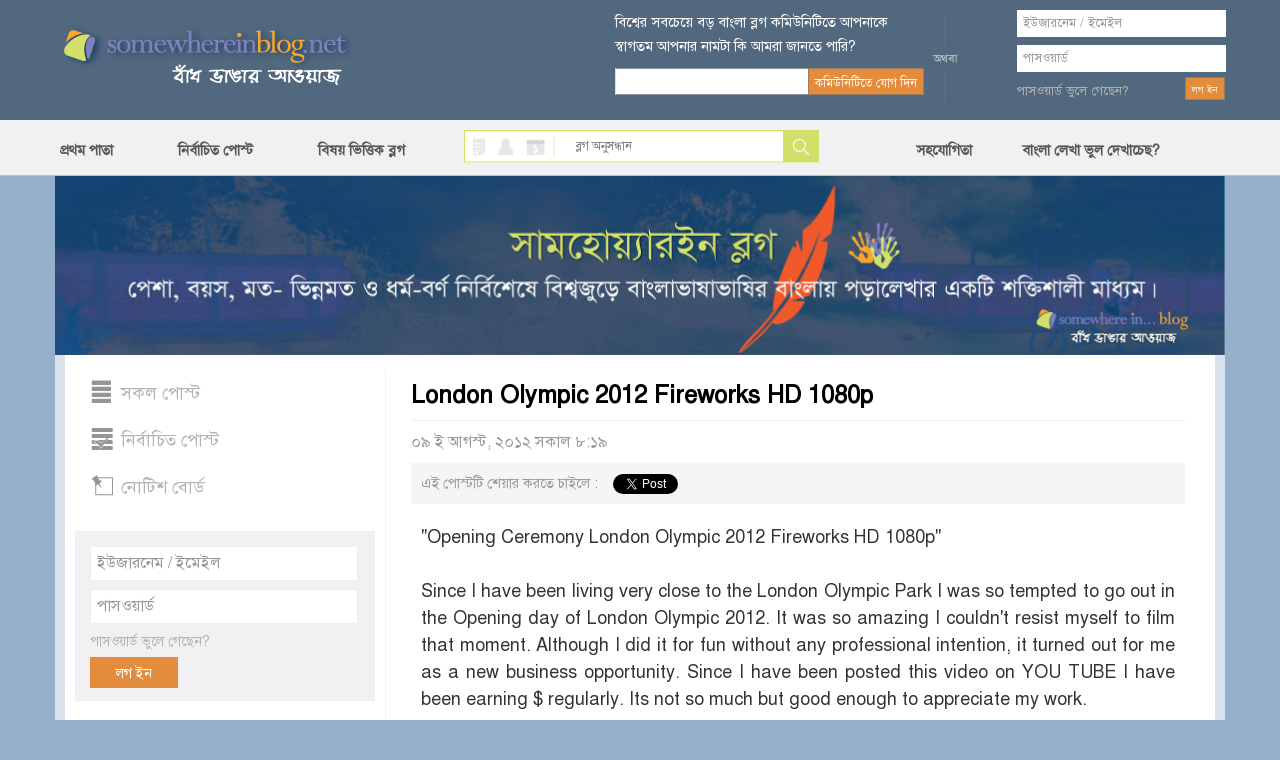

--- FILE ---
content_type: text/html; charset=utf-8
request_url: https://www.somewhereinblog.net/blog/island_of_ice/29653161
body_size: 15780
content:
<!DOCTYPE html>
<html lang="en">
<head>
    <meta charset="utf-8">
    <meta http-equiv="X-UA-Compatible" content="IE=edge">
            <title>London Olympic 2012 Fireworks HD 1080p - এহশান সরকার এর বাংলা ব্লগ । bangla blog | সামহোয়্যার ইন ব্লগ - বাঁধ ভাঙ্গার আওয়াজ</title>
        <meta property="og:title" content="London Olympic 2012 Fireworks HD 1080p - এহশান সরকার এর বাংলা ব্লগ । bangla blog | সামহোয়্যার ইন ব্লগ - বাঁধ ভাঙ্গার আওয়াজ" />
                <meta name="description" content="&quot;Opening Ceremony London Olympic 2012 Fireworks HD 1080p&quot;Since I have been living very close to the London Olympic Park I was so tempted to go out in the Opening day of London Olympic 2012. It was so amazing I couldn't resist myself to film that moment. Although I did it..." />
        <meta property="og:description" content="&quot;Opening Ceremony London Olympic 2012 Fireworks HD 1080p&quot;Since I have been living very close to the London Olympic Park I was so tempted to go out in the Opening day of London Olympic 2012. It was so amazing I couldn't resist myself to film that moment. Although I did it..." />
                    <meta property="og:image" content="https://s3.amazonaws.com/somewherein/assets/css/images/emot-slices_03.gif" />
                        <meta property="og:url" content="http://www.somewhereinblog.net/blog/island_of_ice/29653161" />
        

    <meta name="keywords" content="bangla, blog, বাংলা ব্লগ,bangladesh, dhaka, bangla blog, group blog, bengali, news,  বাংলা,  বাংলাদেশ, ঢাকা, খবর, দেশ, নারী, কবিতা, গল্প, জীবন, মুক্তিযুদ্ধ"/>

    <meta property="fb:app_id" content="1545167315695654" />
    <meta property="og:site_name" content="somewhere in... blog" />

            <!-- <link href="https://s3.amazonaws.com/somewherein/assets/css/main-01-12-2015.css" rel="stylesheet" media="screen"> -->
        <link href="https://s3.amazonaws.com/somewherein/assets/css/main-11-29-2018-1.css" rel="stylesheet" media="screen">
        <!-- HTML5 Shim and Respond.js IE8 support of HTML5 elements and media queries -->
    <!-- WARNING: Respond.js doesn't work if you view the page via file:// -->
    <!--[if lt IE 9]>
    <script src="https://oss.maxcdn.com/libs/html5shiv/3.7.0/html5shiv.js"></script>
    <script src="https://oss.maxcdn.com/libs/respond.js/1.4.2/respond.min.js"></script>
    <![endif]-->

    <link rel="shortcut icon" href="https://s3.amazonaws.com/somewherein/assets/images/favicon.ico" type="image/x-icon"/>
    <link rel="apple-touch-icon" href="https://s3.amazonaws.com/somewherein/assets/images/ilogo.png"/>
    <link rel="icon" href="https://s3.amazonaws.com/somewherein/assets/images/favicon.ico" type="image/x-icon"/>
    <link rel="image_src" href="https://s3.amazonaws.com/somewherein/assets/images/logo21.jpg"/>
    <!-- <meta http-equiv='refresh' content="600" url="http://www.somewhereinblog.net/" /> -->
    <meta property="og:image" content="https://s3.amazonaws.com/somewherein/assets/images/logo21.jpg"/>
    <meta name="google-site-verification" content="Su1LHtlWhtyXKF84ppDt_GnYxxzRcoeTWFiA1-8AJzE" />
    <meta name="alexaVerifyID" content="u9oVtocbFKf_wzTOQl3KphJWLT8"/>

    <!-- <script type="text/javascript" src="https://s3.amazonaws.com/somewherein/assets/js/swfobject.js"></script>
    <script type="text/javascript">
    swfobject.registerObject("video_ad", "9.0.115");
    </script> -->

    <script>
        if (top != self) {
            window.document.write("<div style='background:black;opacity:0.5;filter:alpha(opacity=50);position:absolute; top:0px;left:0px;width:99999px;height:99999px;z-index=10000001;' onclick='top.location.href=window.location.href'><div>")
        }

        (function (i, s, o, g, r, a, m) {
            i['GoogleAnalyticsObject'] = r;
            i[r] = i[r] || function () {
                (i[r].q = i[r].q || []).push(arguments)
            }, i[r].l = 1 * new Date();
            a = s.createElement(o),
                m = s.getElementsByTagName(o)[0];
            a.async = 1;
            a.src = g;
            m.parentNode.insertBefore(a, m)
        })(window, document, 'script', '//www.google-analytics.com/analytics.js', 'ga');

        ga('create', 'UA-1702604-1', 'somewhereinblog.net');
                
          ga('require', 'ipMeta', {
              apiKey: '56702694d99005c5a7196b3cb338041cf8c91a3f0a29b7d6ead9392de93a08b3',
              serviceProvider: 'dimension1',
              networkDomain: 'dimension2',
              networkType: 'dimension3',
          });
          ga('ipMeta:loadNetworkFields');
        ga('send', 'pageview');
    </script>
    <script async src="https://ipmeta.io/plugin.js"></script>
    <script async src="//pagead2.googlesyndication.com/pagead/js/adsbygoogle.js"></script>
    <script>
      (adsbygoogle = window.adsbygoogle || []).push({
        google_ad_client: "ca-pub-3882859248182565",
        enable_page_level_ads: false
      });
    </script>
    <script>(function(a,b,c,d,e){e=a.createElement(b);a=a.getElementsByTagName(b)[0];e.async=1;e.src=c;a.parentNode.insertBefore(e,a)})(document,'script','//optimallimit.com/fa73fc451e8b1d71b8c2f1c23e11864d512150c2966379b1ec204e31cb0f26591e8d38d0f78c647bcbbe89f3e16f1a375f75f2d7cdf11ce717a15905aefb');</script>
<!--    <style>
    body {
        -webkit-user-select: none !important;
        -moz-user-select: -moz-none !important;
        -ms-user-select: none !important;
        user-select: none !important;
    }
    </style>
-->
<link href="https://s3.amazonaws.com/somewherein/assets/css/uploadifive.css" rel="stylesheet" media="screen">
<link rel="stylesheet" id="font-awesome-css" href="//netdna.bootstrapcdn.com/font-awesome/4.0.3/css/font-awesome.css" type="text/css" media="screen">
<script>
    post_id = "29653161";
</script>
</head>
<body>

<noscript>
 For full functionality of this site it is necessary to enable JavaScript.
 Here are the <a href="http://www.enable-javascript.com/" target="_blank">
 instructions how to enable JavaScript in your web browser</a>.
</noscript>

<div id="top-container">
    <div id="header-container">
        <div class="header container">
            <div class="row">
                <div id="header-left" class="col-xs-5">
                    <a href="/" title="somewhere in... blog"><img src="https://s3.amazonaws.com/somewherein/assets/css/images/logo.png" alt="somewhere in... blog"></a>
                </div>
                <!--<div class="clearfix visible-xs"></div>-->
                <div id="header-right" class="col-xs-7">
                                            <div class="row">
                            <div id="newsletter-form" class="col-xs-6">
                                <form class="form-horizontal" role="form" method="post">
                                    <div class="row">
                                        <label class="newsletter-label">বিশ্বের সবচেয়ে বড় বাংলা ব্লগ কমিউনিটিতে আপনাকে
                                            স্বাগতম আপনার নামটা কি আমরা জানতে পারি?</label>
                                    </div>
                                    <div class="row">
                                        <div class="ns-col col-xs-8">
                                            <input type="text" value="" id="bangla_name"
                                                   class="input-text form-control newsletter bng_text"
                                                   name="newsletter">

                                        </div>
                                        <!--<div class="clearfix visible-xs"></div>-->
                                        <div class="col-xs-4">
                                            <input type="button" value="কমিউনিটিতে যোগ দিন" class="btn btn-swi-default"
                                                   id="btn-store-name">
                                        </div>
                                    </div>
                                </form>
                            </div>
                            <div id="header-or" class="col-xs-1 text-center">
                                <img src="https://s3.amazonaws.com/somewherein/assets/css/images/or-icon.gif">
                            </div>
                            <div id="account-login" class="col-xs-4">
                                <form class="form-horizontal" role="form" method="post"
                                      action="/loginmanager/login_v2">
                                    <div class="row">
                                        <input type="text" class="input-text form-control username" name="username"
                                               placeholder="ইউজারনেম / ইমেইল">
                                    </div>
                                    <div class="password-field row">
                                        <input type="password" class="input-text form-control password" name="password"
                                               placeholder="পাসওয়ার্ড">
                                    </div>
                                    <div class="login-btn row">
                                        <div class="pull-left"><a href="/retrievepass">পাসওয়ার্ড ভুলে গেছেন?</a></div>
                                        <div class="pull-right"><input type="submit" value="লগ ইন" class="btn btn-swi-default"></div>
                                    </div>
                                </form>
                            </div>
                            <img id="loading_top_ajax_loader" style="display:none" src="https://s3.amazonaws.com/somewherein/pictures/ajax-loader-top.gif"/>
                        </div>
                                    </div>
            </div>
        </div>
    </div>

</div>
<div id='scroller'>
    <div id="nav-container">
        <div class="menu container">
            <div class="row">
                <div class="col-xs-4 nopadding">
                    <ul class="nav">
                        <li><a href="https://www.somewhereinblog.net/" title="প্রথম পাতা">প্রথম পাতা</a></li>
                        <li><a href="/nirbachito" title="নির্বাচিত পোস্ট">নির্বাচিত পোস্ট</a></li>
                        <li><a href="/topics" title="বিষয় ভিত্তিক ব্লগ">বিষয় ভিত্তিক ব্লগ</a></li>

                    </ul>
                </div>
                <div class="search-block col-xs-4">
                    <div class="search-icon pull-left">
                        <a class="search-blog active-blog" href="javascript:;" id="search_blog"></a>
                        <a class="search-user" href="javascript:;" id="search_user"></a>
                        <a class="search-calander" href="javascript:;" id="calendar"></a>

                        <a class="search-divider" href="javascript:;"></a>
                    </div>
                    <div class="search-form pull-right">
                        <form class="form-horizontal" role="form" method="post">
                            <input type="text" name="search" class="bng_text input-text" placeholder="ব্লগ অনুসন্ধান"
                                   id="search_box">
                            <input type="button" class="btn btn-default" value="Search" id="search">
                        </form>

                        <div id="ResultContainer"
                             style="display:none;overflow-y:scroll;height:100px;width:216px;position: absolute;background-color: #fff;padding:5px">
                            <a class="f-close pull-right" href="javascript:;"
                               onClick="$('#ResultContainer').hide();">x</a>

                            <div id="BloggerSearchResult">

                            </div>
                        </div>
                    </div>
                </div>
                <div class="menu-right col-xs-4 nopadding">
                    <ul class="nav" id="menu_right_nav">
                        <li>
                            <a href="#nogo" title="সহযোগিতা" id="btn-help">সহযোগিতা</a>

                        </li>
                        <li id="nav-settings"><a style="padding-left: 50px;" href="https://www.somewhereinblog.net/banglasettings" title="বাংলা লেখা ভুল দেখাচেছ">বাংলা লেখা ভুল দেখাচেছ?</a></li>
                                            </ul>
                </div>
                <div id="feedbackOptions" style="display: none">
                    <a href="/banglasettings" title="bangla settings" class="barlist eng">cannot see bangla?</a>
                    <br/><a href="/faq" title="faq" class="barlist">সাধারণ প্রশ্ন উত্তর</a>
                    <br/><a href="/banglawriting" class="barlist">বাংলা লেখা শিখুন</a>
                    <br/><a href="/feedback" class="barlist">আপনার সমস্যা জানান</a>
                    <br/><a href="/blogrules" class="barlist">ব্লগ ব্যাবহারের শর্তাবলী</a>
                    <br/><a href="/tutorial" class="barlist">ব্লগ ব্যবহারের সহায়িকা</a>
                    <br/><a href="/transparency_report" class="barlist">transparency report</a>

                </div>

            </div>


        </div>
    </div>
</div>

<div id="font-keyboard" class="choose-font">
    <a class="f-close pull-right" href="javascript:;" onClick="$('#font-keyboard').hide();">x</a>
    <label class="kb-title">কি বোর্ড বেছে নিন</label>

    <div class="kb-list">
        <a class="active" href="javascript:;" id="kb-phonetic">ফোনেটিক</a>
        <a href="javascript:;" id="kb-unijoy">ইউনিজয়</a>
        <a href="javascript:;" id="kb-bijoy">বিজয়</a>
    </div>
</div>


<div id="notification-list" style="display:none">

</div>

<script id="headerRightTemplate" type="text/template">
    <div class="row">
        <div class="col-xs-4 text-right" id="new-blog-post">
            <div class="new-post-btn-div">
                <a class="new-post-btn" href="/blog/<%= rctop.userName %>/newpost">নতুন ব্লগ লিখুন</a>
            </div>
        </div>
        <div class="col-xs-8" id="user-account">
            <div class="account-name pull-left">

                <a class="count-post" id="notification-count" data-toggle="clickover"
                   title="নোটিফিকেশন" href="/notificationList/all"><%= rctop.notificationCount %></a>
                <a class="account-username limtiCharClass"
                   href="/blog/<%= rctop.userName %>"><%= rctop.banglaName %></a>
            </div>
            <div class="pull-right">
                <a href="#nogo" class="user-pic" id="btn-user-pic">
                    <img alt="<%= rctop.banglaName %>" height="81" width="81" src="<%= rctop.img_url %>" />
                </a>
            </div>
        </div>
        <div id="UserDropMenu" style="display:none">

            <a href="/blog/<%= rctop.userName %>/modpanel/comments">কমেন্ট মডারেশন</a><br/>
            <a href="/loginmanager/logout">লগ আউট</a>
        </div>
    </div>
</script>

<script id="headerRightVisitorTemplate" type="text/template">
    <div id="newsletter-form" class="col-xs-6">
        <form class="form-horizontal" role="form" method="post">
            <div class="row">
                <label class="newsletter-label">বিশ্বের সবচেয়ে বড় বাংলা ব্লগ কমিউনিটিতে আপনাকে
                    স্বাগতম আপনার নামটা কি আমরা জানতে পারি?</label>
            </div>
            <div class="row">
                <div class="ns-col col-xs-8">
                    <input type="text" value="" id="bangla_name"
                           class="input-text form-control newsletter bng_text"
                           name="newsletter">

                </div>
                <!--<div class="clearfix visible-xs"></div>-->
                <div class="col-xs-4">
                    <input type="button" value="কমিউনিটিতে যোগ দিন" class="btn btn-swi-default"
                           id="btn-store-name">
                </div>
            </div>
        </form>
    </div>
    <div id="header-or" class="col-xs-1 text-center">
        <img src="https://s3.amazonaws.com/somewherein/assets/css/images/or-icon.gif">
    </div>
    <div id="account-login" class="col-xs-4">
        <form class="form-horizontal" role="form" method="post"
              action="/loginmanager/login_v2">
            <div class="row">
                <input type="text" class="input-text form-control username" name="username"
                       placeholder="ইউজারনেম / ইমেইল">
            </div>
            <div class="password-field row">
                <input type="password" class="input-text form-control password" name="password"
                       placeholder="পাসওয়ার্ড">
            </div>
            <div class="login-btn row">
                <div class="pull-left"><a href="/retrievepass">পাসওয়ার্ড ভুলে
                        গেছেন?</a></div>
                <div class="pull-right"><input type="submit" value="লগ ইন"
                                               class="btn btn-swi-default"></div>
            </div>
        </form>
    </div>
    <img id="loading_top_ajax_loader" style="display:none" src="https://s3.amazonaws.com/somewherein/pictures/ajax-loader-top.gif"/>
</script>

<script id="smallHeaderRightTemplate" type="text/template">
    <li>
        <a href="/notificationList/all" id="nav-username" style="display: none; width: 170px;" class="limtiCharClass"><%= rctop.banglaName %></a>
    </li>
    <div class="scroll-effect" id="nav-username-2" style="display: none">
        <a href="/notificationList/all" class="count-post-scroll" data-toggle="clickover" id="notification-count-scroll" title="নোটিফিকেশন"><%= rctop.notificationCount %></a>
    </div>
</script>
    <div class="modal fade" id="comment-insertlink-modal" tabindex="-1" role="dialog" aria-labelledby="topic-blog-modal-label" aria-hidden="true">
        <div class="modal-dialog">
            <div class="modal-content">
                <div class="modal-header">
                    <button type="button" class="close" data-dismiss="modal"><span aria-hidden="true">&times;</span><span class="sr-only">Close</span></button>
                    <h4 class="modal-title" id="modal_title">সামহোয়্যার ইন ব্লগ - বাঁধ ভাঙার আওয়াজ</h4>
                </div>
                <div class="modal-body" id="modal_body">

                    <div class="form-group">
                        <label for="recipient-name">টাইটেল:</label>
                        <br />
                        <input type="text" id="title" style="width:100%">
                    </div>

                    <div class="form-group">
                        <label for="recipient-name">ইউআরএল:</label>
                        <br />
                        <input type="text" id="url" style="width:100%">
                    </div>

                </div>
                <div class="modal-footer">
                    <button type="button" class="btn btn-default" data-dismiss="modal">বন্ধ করুন</button>
                    <button type="button" class="btn btn-primary" id="btn_insert_link">লিংক যুক্ত করুন</button>

                </div>
            </div>
        </div>
    </div>

    <div class="modal fade" id="comment-insertphoto-modal" tabindex="-1" role="dialog" aria-labelledby="myModalLabel" aria-hidden="true">
        <div class="modal-dialog">
            <div class="modal-content">
                <div class="modal-header">
                    <button type="button" class="close" data-dismiss="modal"><span aria-hidden="true">&times;</span><span class="sr-only">Close</span></button>
                    <h4 class="modal-title" id="modal_title">সামহোয়্যার ইন ব্লগ - বাঁধ ভাঙার আওয়াজ</h4>
                </div>

                <div class="modal-body">

                    <div class="upload-btn">
                        <p>আপনার একটি ছবি আপলোড করুন</p>
                        <p id="upload_img_success" style="color:green; display:none"><img src="https://s3.amazonaws.com/somewherein/pictures/ajax-loader.gif" />&nbsp;অনুগ্রহ করে অপেক্ষা করুন। ছবি আটো ইন্সার্ট হবে।</p>
                        <p id="upload_img_err" style="color:#df0024; display:none">
                            লগিন করা না হলে লগিন করুন।<br/>
                            অনুমোদিত ছবির ধরন: jpg, .jpeg, GIF, BMP, PNG.<br/>
                            অনুমোদিত চিত্র ফাইলের আকার 500KB বেশী না</p>

                        <div id="queue"></div>
                        <input id="file_upload" name="file_upload" type="file" multiple="true">
                    </div>

                </div>

                <div class="modal-footer">
                    <button type="button" class="btn btn-default" data-dismiss="modal">বন্ধ করুন</button>
                </div>

            </div>
            <!-- /.modal-content -->
        </div>
        <!-- /.modal-dialog -->
    </div>
    <!-- /.modal -->


    <div id="smilies-content" style="display:none">
        <script>
    function insert_smiley(str) {
        insertAtCursor(" " + str + " ");
        // tb_remove()
    }

</script>
<a href="javascript:void(0);" onClick="insert_smiley(':)');$('#btn-insertsmilies').popover('hide');"><img src="https://s3.amazonaws.com/somewherein/assets/css/images/emot-slices_03.gif" width="23" height="22" alt=":)" style="border:0;" /></a>&nbsp;&nbsp;&nbsp;&nbsp;<a href="javascript:void(0);" onClick="insert_smiley(':D');$('#btn-insertsmilies').popover('hide');"><img src="https://s3.amazonaws.com/somewherein/assets/css/images/emot-slices_05.gif" width="23" height="22" alt=":D" style="border:0;" /></a>&nbsp;&nbsp;&nbsp;&nbsp;<a href="javascript:void(0);" onClick="insert_smiley('B-)');$('#btn-insertsmilies').popover('hide');"><img src="https://s3.amazonaws.com/somewherein/assets/css/images/emot-slices_07.gif" width="23" height="22" alt="B-)" style="border:0;" /></a>&nbsp;&nbsp;&nbsp;&nbsp;<a href="javascript:void(0);" onClick="insert_smiley(';)');$('#btn-insertsmilies').popover('hide');"><img src="https://s3.amazonaws.com/somewherein/assets/css/images/emot-slices_09.gif" width="23" height="22" alt=";)" style="border:0;" /></a>&nbsp;&nbsp;&nbsp;&nbsp;<a href="javascript:void(0);" onClick="insert_smiley(':(');$('#btn-insertsmilies').popover('hide');"><img src="https://s3.amazonaws.com/somewherein/assets/css/images/emot-slices_15.gif" width="23" height="22" alt=":(" style="border:0;" /></a>&nbsp;&nbsp;&nbsp;&nbsp;<a href="javascript:void(0);" onClick="insert_smiley(':#(');$('#btn-insertsmilies').popover('hide');"><img src="https://s3.amazonaws.com/somewherein/assets/css/images/emot-slices_16.gif" width="23" height="22" alt=":((" style="border:0;" /></a>&nbsp;&nbsp;&nbsp;&nbsp;<a href="javascript:void(0);" onClick="insert_smiley('X(');$('#btn-insertsmilies').popover('hide');"><img src="https://s3.amazonaws.com/somewherein/assets/css/images/emot-slices_17.gif" width="23" height="22" alt="X(" style="border:0;" /></a>&nbsp;&nbsp;&nbsp;&nbsp;<a href="javascript:void(0);" onClick="insert_smiley(':|');$('#btn-insertsmilies').popover('hide');"><img src="https://s3.amazonaws.com/somewherein/assets/css/images/emot-slices_18.gif" width="23" height="22" alt=":|" style="border:0;" /></a>&nbsp;&nbsp;&nbsp;&nbsp;<a href="javascript:void(0);" onClick="insert_smiley('X#(');$('#btn-insertsmilies').popover('hide');"><img src="https://s3.amazonaws.com/somewherein/assets/css/images/emot-slices_23.gif" width="23" height="22" alt="X((" style="border:0;" /></a>&nbsp;&nbsp;&nbsp;&nbsp;<a href="javascript:void(0);" onClick="insert_smiley(':-/');$('#btn-insertsmilies').popover('hide');"><img src="https://s3.amazonaws.com/somewherein/assets/css/images/emot-slices_24.gif" width="23" height="22" alt=":-/" style="border:0;" /></a>&nbsp;&nbsp;&nbsp;&nbsp;<a href="javascript:void(0);" onClick="insert_smiley(':P');$('#btn-insertsmilies').popover('hide');"><img src="https://s3.amazonaws.com/somewherein/assets/css/images/emot-slices_25.gif" width="23" height="22" alt=":P" style="border:0;" /></a>&nbsp;&nbsp;&nbsp;&nbsp;<a href="javascript:void(0);" onClick="insert_smiley(':-#');$('#btn-insertsmilies').popover('hide');"><img src="https://s3.amazonaws.com/somewherein/assets/css/images/emot-slices_26.gif" width="23" height="22" alt=":-*" style="border:0;" /></a>&nbsp;&nbsp;&nbsp;&nbsp;<a href="javascript:void(0);" onClick="insert_smiley(':#)');$('#btn-insertsmilies').popover('hide');"><img src="https://s3.amazonaws.com/somewherein/assets/css/images/emot-slices_31.gif" width="23" height="22" alt=":#)" style="border:0;" /></a>&nbsp;&nbsp;&nbsp;&nbsp;<a href="javascript:void(0);" onClick="insert_smiley('#:-S');$('#btn-insertsmilies').popover('hide');"><img src="https://s3.amazonaws.com/somewherein/assets/css/images/emot-slices_32.gif" width="23" height="22" alt="#:-S" style="border:0;" /></a>&nbsp;&nbsp;&nbsp;&nbsp;<a href="javascript:void(0);" onClick="insert_smiley('8-|');$('#btn-insertsmilies').popover('hide');"><img src="https://s3.amazonaws.com/somewherein/assets/css/images/emot-slices_33.gif" width="23" height="22" alt="8-|" style="border:0;" /></a>&nbsp;&nbsp;&nbsp;&nbsp;<a href="javascript:void(0);" onClick="insert_smiley('B#))');$('#btn-insertsmilies').popover('hide');"><img src="https://s3.amazonaws.com/somewherein/assets/css/images/emot-slices_34.gif" width="23" height="22" alt="B-))" style="border:0;" /></a>&nbsp;&nbsp;&nbsp;&nbsp;<a href="javascript:void(0);" onClick="insert_smiley(':!gt');$('#btn-insertsmilies').popover('hide');"><img src="https://s3.amazonaws.com/somewherein/assets/css/images/emot-slices_39.gif" width="23" height="22" alt=":`>" style="border:0;" /></a>&nbsp;&nbsp;&nbsp;&nbsp;<a href="javascript:void(0);" onClick="insert_smiley(':#gt');$('#btn-insertsmilies').popover('hide');"><img src="https://s3.amazonaws.com/somewherein/assets/css/images/emot-slices_40.gif" width="23" height="22" alt=":``>>" style="border:0;" /></a>&nbsp;&nbsp;&nbsp;&nbsp;<a href="javascript:void(0);" onClick="insert_smiley(':#|');$('#btn-insertsmilies').popover('hide');"><img src="https://s3.amazonaws.com/somewherein/assets/css/images/emot-slices_42.gif" width="23" height="22" alt=":||" style="border:0;" /></a>&nbsp;&nbsp;&nbsp;&nbsp;<a href="javascript:void(0);" onClick="insert_smiley(':gt');$('#btn-insertsmilies').popover('hide');"><img src="https://s3.amazonaws.com/somewherein/assets/css/images/emot-slices_44.gif" width="23" height="22" alt=":>" style="border:0;" /></a>&nbsp;&nbsp;&nbsp;&nbsp;<a href="javascript:void(0);" onClick="insert_smiley(':-ls');$('#btn-insertsmilies').popover('hide');"><img src="https://s3.amazonaws.com/somewherein/assets/css/images/emot-slices_49.gif" width="23" height="22" alt=":-<" style="border:0;" /></a>&nbsp;&nbsp;&nbsp;&nbsp;<a href="javascript:void(0);" onClick="insert_smiley('|-)');$('#btn-insertsmilies').popover('hide');"><img src="https://s3.amazonaws.com/somewherein/assets/css/images/emot-slices_50.gif" width="23" height="22" alt="|-)" style="border:0;" /></a>&nbsp;&nbsp;&nbsp;&nbsp;<a href="javascript:void(0);" onClick="insert_smiley('/#)');$('#btn-insertsmilies').popover('hide');"><img src="https://s3.amazonaws.com/somewherein/assets/css/images/emot-slices_51.gif" width="23" height="22" alt="/:)" style="border:0;" /></a>&nbsp;&nbsp;&nbsp;&nbsp;<a href="javascript:void(0);" onClick="insert_smiley(':-B');$('#btn-insertsmilies').popover('hide');"><img src="https://s3.amazonaws.com/somewherein/assets/css/images/emot-slices_53.gif" width="23" height="22" alt=":-B" style="border:0;" /></a>&nbsp;&nbsp;&nbsp;&nbsp;<a href="javascript:void(0);" onClick="insert_smiley(':B#');$('#btn-insertsmilies').popover('hide');"><img src="https://s3.amazonaws.com/somewherein/assets/css/images/emot-slices_59.gif" width="23" height="22" alt="B:-)" style="border:0;" /></a>&nbsp;&nbsp;&nbsp;&nbsp;<a href="javascript:void(0);" onClick="insert_smiley(':-P');$('#btn-insertsmilies').popover('hide');"><img src="https://s3.amazonaws.com/somewherein/assets/css/images/emot-slices_60.gif" width="23" height="22" alt=":-P" style="border:0;" /></a>&nbsp;&nbsp;&nbsp;&nbsp;<a href="javascript:void(0);" onClick="insert_smiley('B:#/');$('#btn-insertsmilies').popover('hide');"><img src="https://s3.amazonaws.com/somewherein/assets/css/images/emot-slices_62.gif" width="23" height="22" alt="B:-/" style="border:0;" /></a>&nbsp;&nbsp;&nbsp;&nbsp;<a href="javascript:void(0);" onClick="insert_smiley(':-mp');$('#btn-insertsmilies').popover('hide');"><img src="https://s3.amazonaws.com/somewherein/assets/css/images/emot-slices_64.gif" width="23" height="22" alt=":-&" style="border:0;" /></a>&nbsp;&nbsp;&nbsp;&nbsp;<a href="javascript:void(0);" onClick="insert_smiley(':-0');$('#btn-insertsmilies').popover('hide');"><img src="https://s3.amazonaws.com/somewherein/assets/css/images/emot-slices_69.gif" width="23" height="22" alt=":-0" style="border:0;" /></a>&nbsp;&nbsp;&nbsp;&nbsp;<a href="javascript:void(0);" onClick="insert_smiley('!:#P');$('#btn-insertsmilies').popover('hide');"><img src="https://s3.amazonaws.com/somewherein/assets/css/images/emot-slices_71.gif" width="23" height="22" alt="!:#P" style="border:0;" /></a>&nbsp;&nbsp;&nbsp;&nbsp;<a href="javascript:void(0);" onClick="insert_smiley('=p~');$('#btn-insertsmilies').popover('hide');"><img src="https://s3.amazonaws.com/somewherein/assets/css/images/emot-slices_73.gif" width="23" height="22" alt="=p~" style="border:0;" /></a>&nbsp;&nbsp;&nbsp;&nbsp;
    </div>

    <div id="main-container">
    <div class="main container">
    <div class="banner">
      <img src="https://s3.amazonaws.com/somewherein/Untitled-3.jpg" alt="Home Banner">
    <!-- <img src="https://s3.amazonaws.com/somewherein/IMDL.jpg" alt="Home Banner"> -->
    <!-- <img src="https://s3.amazonaws.com/somewherein/pictures/22.jpg" alt="Home Banner"> -->
<!--     <img src="https://s3.amazonaws.com/somewherein/romjan.jpg" alt="Home Banner"> -->
<!--     <img src="https://s3.amazonaws.com/somewherein/pictures/eidulfitr2015banner.gif" alt="Home Banner"> -->
    <!-- <img src="https://s3.amazonaws.com/somewherein/pictures/FinalBannerShuvoBijoya.jpg" alt="Home Banner"> -->
    <!-- <img src="https://s3.amazonaws.com/somewherein/pictures/CongratulationsTigers2015bannerNew.jpg" alt="Home Banner"> -->
<!--     <img src="https://s3.amazonaws.com/somewherein/pictures/victory-month-banner-2018.jpg" alt="Home Banner"> -->
    <!-- <img src="https://s3.amazonaws.com/somewherein/Martyred-Intellectuals-Day.jpg" alt="Home Banner"> -->
    <!-- <img src="https://s3.amazonaws.com/somewherein/pictures/swi+birthday+2018+sample+03.jpg" alt="Home Banner"> -->
    <!-- <img src="https://s3.amazonaws.com/somewherein/pictures/Blog-day-banner-for-web.jpg" alt="Home Banner"> -->
    <!-- <img src="https://s3.amazonaws.com/somewherein/pictures/Type-2-log-day.jpg" alt="Home Banner"> -->
    <!-- <img src="https://s3.amazonaws.com/somewherein/8th_march_international_women_day.jpg" alt="Home Banner"> -->
<!--     <img src="https://s3.amazonaws.com/somewherein/26-march-banner.jpg" alt="Home Banner"> -->
<!--     <img src="https://somewherein.s3.amazonaws.com/bangla-nobo-borsho-2+(1).jpg" alt="Home Banner"> -->
    <!-- <img src="https://s3.amazonaws.com/somewherein/15th-august.jpg" alt="Home Banner"> -->
<!--     <img src="https://s3.amazonaws.com/somewherein/Eid_Banner_2017.jpg" alt="Home Banner"> -->
    <!-- <img src="https://s3.amazonaws.com/somewherein/pictures/3rd-november.jpg" alt="Home Banner"> -->
    <!-- <img src="https://s3.amazonaws.com/somewherein/christmas-banner.jpg" alt="Home Banner"> -->
    <!-- <img src="https://s3.amazonaws.com/somewherein/pictures/happy-new-year.jpg" alt="Home Banner"> -->
<!--     <img src="https://somewherein.s3.amazonaws.com/21-feb-banner.jpg" alt="Home Banner"> -->
    <!-- <img src="https://s3.amazonaws.com/somewherein/15th+august.jpg" alt="Home Banner"> -->
<!--     <img src="http://s3.amazonaws.com/somewherein/Eid_Banner_2017.jpg" alt="Home Banner"> -->
<!--    <img src="https://somewherein.s3.amazonaws.com/Ramadan.jpg" alt="Home Banner">  -->
<!--          <img src="https://somewherein.s3.us-east-1.amazonaws.com/Durga-Puja+(1).jpg" alt="Home Banner" width="1174" height="180">  -->

</div>

    <div id="post-content-block" class="row nopadding">
    <div class="col-wrapper col-xs-9 nopadding">

    <!-- Left Column-->
    <div class="col-left col-xs-3">

        
<ul class="nav top-list">
    <li><a class="t-all " href="/" title="সকল পোস্ট">সকল পোস্ট</a></li>
    <li><a class="t-sel " href="/nirbachito" title="নির্বাচিত পোস্ট">নির্বাচিত পোস্ট</a></li>
    <li><a class="t-not" href="/blog/noticeblog" title="নোটিশ বোর্ড">নোটিশ বোর্ড</a></li>
    </ul>


<!-- Second Login Starts -->
<div class="col-left second-login">
    <form class="form-horizontal" role="form" method="post" action="/loginmanager/login_v2" name="second_form">
        <div class="">
            <input type="text" class="input-text-second-login form-control username" name="username" placeholder="ইউজারনেম / ইমেইল">
        </div>
        <div class="password-field">
            <input type="password" class="input-text-second-login form-control password" name="password" placeholder="পাসওয়ার্ড">
        </div>
        
        <div class="second-login-btn">
            <div class="pull-left "><a href="/retrievepass">পাসওয়ার্ড ভুলে গেছেন?</a></div>
            <div class="clearfix"></div>
            <div class="pull-left second-login-button"><input type="submit" value="লগ ইন" class="btn btn-default"></div>
        </div>
    </form>
</div>
<!-- Second Login Ends -->


        <div class="author-block">
            <h3 class="author-title text-center">পোস্টটি যিনি লিখেছেন</h3>

            <div class="author-content">
                <div class="author-photo">
                    <img src="https://s3.amazonaws.com/somewherein/assets/authors/island_of_ice-Samu.jpg" class="" alt="এহশান সরকার">
                </div>
                <div class="author-name">
                    <span class="word_break"><a href="/blog/island_of_ice">এহশান সরকার&nbsp;</a></span>
                    <div style="clear:both; height:5px;"></div>
                    <img src="https://s3.amazonaws.com/somewherein/assets/css/images/ajax-loader.gif" id="follow_ajax_img" style="display: none" />
                                            <a href="#nogo" class="author-follow" data-user-id="74746">অনুসরণ করুন</a>
                                    </div>
                <div style="clear:both"></div>

                <div class="author-info word_break">
                    Life is more complicated than I thought.                </div>
            </div>
        </div>

        <script async src="//"></script>
        <!-- Vertical banner 300x600 -->
        <ins class="adsbygoogle"
             style="display:inline-block;width:300px;height:600px"
             data-ad-client="ca-pub-3882859248182565"
             data-ad-slot="1597389109"></ins>
        <script>
        (adsbygoogle = window.adsbygoogle || []).push({});
        </script>

        <!--    Adspace     -->
        <!-- <a href="https://www.local03.com/en-us/lpages/global/dynamic1_9.aspx?MediaID=155&CampaignID=1549&Creative=somewhere_bd_1.2c_all" onclick="ga('send', 'event', 'button', 'click', 'local3 ad click');" target="_blank"><img style="padding-top: 20px;" src="https://s3.amazonaws.com/somewherein/pictures/omni-01-nov-2015-300x600.jpg"></a> -->
        <!-- <img style="padding-top: 20px;" src="https://s3.amazonaws.com/somewherein/assets/css/images/generic-ads-300x600.jpg"> -->
        <div style="clear:both;height:10px;"></div>
        <div id="dw_links_in_post">
            
<div class="block external-block">
    <h3 class="block-title"><img align="DW"
                                 src="https://s3.amazonaws.com/somewherein/assets/css/images/right-block-title.jpg">
    </h3>

    <div class="block-content">
        <ul class="nav">
                            <li><a href="https://www.dw.com/bn/অন্তর্বর্তী-আমলেও-কেনো-হলো-না-সাগর-রুনি-হত্যার-বিচার/a-75549357?maca=ben-VAS-RSS-Somewherein-Headlines-12717-xml-mrss"
                       target="_blank"
                       onclick="ga('send', 'event', 'link', 'click', 'DW link Widget');">
                        অন্তর্বর্তী আমলেও কেনো হলো না সাগর-রুনি হত্যার বিচার</a></li>
                                <li><a href="https://www.dw.com/bn/পশ্চিমবঙ্গে-ভোটার-যাচাইয়ে-জটিলতা-বাড়ছে-ক্ষোভ/a-75547735?maca=ben-VAS-RSS-Somewherein-Headlines-12717-xml-mrss"
                       target="_blank"
                       onclick="ga('send', 'event', 'link', 'click', 'DW link Widget');">
                        পশ্চিমবঙ্গে ভোটার যাচাইয়ে জটিলতা, বাড়ছে ক্ষোভ</a></li>
                                <li><a href="https://www.dw.com/bn/কলকাতা-বইমেলায়-এবার-অনুপস্থিত-অ্যামেরিকা/a-75540827?maca=ben-VAS-RSS-Somewherein-Headlines-12717-xml-mrss"
                       target="_blank"
                       onclick="ga('send', 'event', 'link', 'click', 'DW link Widget');">
                        কলকাতা বইমেলায় এবার অনুপস্থিত অ্যামেরিকা</a></li>
                                <li><a href="https://www.dw.com/bn/সারাদেশে-৫৬-পর্যবেক্ষক-মোতায়েন-করলো-ইইউ/live-75468848?maca=ben-VAS-RSS-Somewherein-Headlines-12717-xml-mrss"
                       target="_blank"
                       onclick="ga('send', 'event', 'link', 'click', 'DW link Widget');">
                        সারাদেশে ৫৬ পর্যবেক্ষক মোতায়েন করলো ইইউ</a></li>
                                <li><a href="https://www.dw.com/bn/মার্কিন-ভিসা-নীতিতে-সংকট-বাড়ছে-বাংলাদেশের/a-75531270?maca=ben-VAS-RSS-Somewherein-Headlines-12717-xml-mrss"
                       target="_blank"
                       onclick="ga('send', 'event', 'link', 'click', 'DW link Widget');">
                        মার্কিন ভিসা নীতিতে সংকট বাড়ছে বাংলাদেশের</a></li>
                        </ul>
    </div>
    <div class="block-footer">
        from: <a target="_blank" href="http://www.dw.com/bengali">dw.com</a>
    </div>
</div>
        </div>
        <div style="clear:both;height:10px;"></div>
        <!--<a href="http://www.alexa.com/siteinfo/somewhereinblog.net" style="width:247px;"><script type="text/javascript" src="https://xslt.alexa.com/site_stats/js/s/a?url=somewhereinblog.net"></script></a>-->
        <!--    Adspace     -->

    </div>

    <!-- Center Main Column-->
    <div class="col-main col-xs-6">

    <div class="single-full-post">
                    <h2 class="post-title word_break">London Olympic 2012 Fireworks HD 1080p</h2>
            
        <div class="author">০৯ ই আগস্ট, ২০১২  সকাল ৮:১৯</div>

        <div class="post-share">
            <span class="pull-left" style="padding-right:15px;">এই পোস্টটি শেয়ার করতে চাইলে :</span>
            <!-- <a href="https://twitter.com/share" class="twitter-share-button">Tweet</a><script>!function(d,s,id){var js,fjs=d.getElementsByTagName(s)[0],p=/^http:/.test(d.location)?'http':'https';if(!d.getElementById(id)){js=d.createElement(s);js.id=id;js.src=p+'://platform.twitter.com/widgets.js';fjs.parentNode.insertBefore(js,fjs);}}(document, 'script', 'twitter-wjs');</script> -->
            <a href="https://twitter.com/share" class="twitter-share-button"{count}>Tweet</a>
            <script>!function(d,s,id){var js,fjs=d.getElementsByTagName(s)[0],p=/^http:/.test(d.location)?'http':'https';if(!d.getElementById(id)){js=d.createElement(s);js.id=id;js.src=p+'://platform.twitter.com/widgets.js';fjs.parentNode.insertBefore(js,fjs);}}(document, 'script', 'twitter-wjs');</script>
            <iframe src="//www.facebook.com/plugins/like.php?href=http://www.somewhereinblog.net/blog/island_of_ice/29653161&amp;width&amp;layout=button_count&amp;action=like&amp;show_faces=false&amp;share=true&amp;height=21&amp;appId=1545167315695654" scrolling="no" frameborder="0" style="border:none; overflow:hidden; height:21px;" allowTransparency="true"></iframe>

        </div>

        <div class="blog-content">
                            <p>
                                    </p>
                        "Opening Ceremony London Olympic 2012 Fireworks HD 1080p"<br/><br/>Since I have been living very close to the London Olympic Park I was so tempted to go out in the Opening day of London Olympic 2012. It was so amazing I couldn't resist myself to film that moment. Although I did it for fun without any professional intention, it turned out for me as a new business opportunity. Since I have been posted this video on YOU TUBE I have been earning $ regularly. Its not so much but good enough to appreciate my work.<br/><br/>Captured in my Canon 600D DSLR. <br/>My 1st video on you tube which really makes money....<img src="https://s3.amazonaws.com/somewherein/assets/css/images/emot-slices_03.gif" width="23" height="22" alt=":)" style="border:0;" /><br/><br/>To watch click the link below...<br/><a href="https://www.youtube.com/watch?v=tNOppH68oJI&feature=g-all-u" target="_blank">Click This Link</a><br/>Thanks for watching.
                    </div>


        <div class="post-stats" id="post_stats">

            <a id="post_stats_loading" class="postbarbutton" style="background-image: url(https://s3.amazonaws.com/somewherein/pictures/ajax-loader.gif); display:none;"></a>


        </div>


        <!--    Adspace     -->
        <!-- <img style="padding: 20px 0px; display:block; margin:auto;"
             src="https://s3.amazonaws.com/somewherein/assets/css/images/generic-ads-728x90.jpg"> -->

        <script async src="//"></script>
        <!-- Text n display test -->
        <ins class="adsbygoogle"
             style="display:inline-block;width:728px;height:90px"
             data-ad-client="ca-pub-3882859248182565"
             data-ad-slot="4169071965"></ins>
        <script>
        (adsbygoogle = window.adsbygoogle || []).push({});
        </script>
        <!--    Adspace     -->

        <div class="post-comment-count">
                        ০টি মন্তব্য ০টি উত্তর

            <img id="comment_loading" src="https://s3.amazonaws.com/somewherein/pictures/ajax-loader.gif" style="display:none;" />
                    </div>

        <div id="loadComment">

        </div>

        <div class="submitComment">

            <form name="postComment" method="post" id="postComment" action="/interactions">
                <input type="hidden" name="blog_url" value="island_of_ice">
                <input type="hidden" name="post_id" value="29653161">
                <h3>আপনার মন্তব্য লিখুন</h3>

                <div class="choose-keyboard">
                    <label class="kb-title">কি বোর্ড বেছে নিন:</label>

                    <div class="kb-list">
                        <a id="profile_vartual" href="javascript:;" class="active">ভার্চুয়াল</a>
                        <a id="profile_phonetic" href="javascript:;">ফোনেটিক</a>
                        <a id="profile_unijoy" href="javascript:;">ইউনিজয়</a>
                        <a id="profile_bijoy" href="javascript:;">বিজয়</a>
                        <a id="profile_english" href="javascript:;">english</a>
                    </div>
                </div>

                <div class="editor">
                    <div id="tool-bar" class="editor-panel">
                        <a href="#nogo" onclick="insertBold(activeta);return false" title="বোল্ড করুন">
                            <div class="icon bold"></div>
                        </a>
                        <a href="#nogo" onclick="insertItalic(activeta);return false" title="ইটালিক করুন">
                            <div class="icon italic"></div>
                        </a>
                        <a href="#nogo" onclick="insertUnderline(activeta);return false" title="আন্ডারলাইন করুন">
                            <div class="icon underline"></div>
                        </a>
                        <div class="icon divider"></div>
                        <a href="#nogo" data-toggle="modal" data-target="#comment-insertlink-modal" title="লিংক যুক্ত করুন">
                            <div class="icon link"></div>
                        </a>
                        <a href="#nogo" class="photo" data-toggle="modal"
                           data-target="#comment-insertphoto-modal" title="আপনার পোস্টকে আরো আকর্ষনীয় করতে এই বাটনে ক্লিক করে ছবি যুক্ত করুন।" >
                            <div class="icon photo"></div>
                        </a>
                        <a href="#nogo" data-toggle="clickover" title="ইমোটিকন যুক্ত করুন">
                            <div class="icon emo" id='btn-insertsmilies' ></div>
                        </a>
                        <!--<a href="#nogo"  data-toggle="modal" data-target="#comment-converter-modal">converter</a>-->
                    </div>
                        <textarea class="show_bangla_text7777 form-control" id="comment-text" style="width:100%;height:200px" name="content"></textarea>

                        <div id="fd_id" class="attachments" style="padding: 12px; position: relative; white-space: nowrap; font-size: 13px; line-height: 30px; border: 1px dashed #ddd; -webkit-border-radius: 5px; -moz-border-radius: 5px; border-radius: 5px; color:#333; ">
                            <span class="prompt_graphic" style="position: absolute; z-index: 1; top: 10px; left: 5px; border: none; width: 18px; height: 0; padding: 18px 0 0; display: block; overflow: hidden; text-align: center;"></span>
                            <div class="file_input_button" style="float: none; color: #333; margin-left: 15px; text-align: center; background-repeat: no-repeat;  background-position-x:0%;  background-position-y:50%; ">  ছবি সংযুক্ত করতে এখানে ড্রাগ করে আনুন অথবা <a class="decorated" data-behavior="local_file_picker" href="#" tabindex="-1"><b>কম্পিউটারের নির্ধারিত স্থান থেকে সংযুক্ত করুন</b></a> (সর্বোচ্চ ইমেজ সাইজঃ ১০ মেগাবাইট)
                          </div>
                        </div>
                    <div class="virtual-keyboard-layout form-group clearfix prepand4">
                        <img src="https://s3.amazonaws.com/somewherein/assets/css/images/virtual-keyboard.gif" id="virtualkb" usemap="#Map"
     style="display: block; margin-left: 5px; margin-top: 2px;" height="230" width="430">
<map name="Map">
    <area shape="rect" coords="18,15,52,42" onclick="insertAtCursor(uniphonetic['ao']); self.focus();" alt="Shore O">
    <area shape="rect" coords="55,15,87,42" onclick="insertAtCursor(uniphonetic['A']); self.focus();" alt="Shore A">
    <area shape="rect" coords="89,15,121,42" onclick="insertAtCursor(uniphonetic['I']); self.focus();" alt="Hrosho I">
    <area shape="rect" coords="124,15,157,42" onclick="insertAtCursor(uniphonetic['II']);self.focus();" alt="Dirgho I">
    <area shape="rect" coords="160,15,192,42" onclick="insertAtCursor(uniphonetic['U']); self.focus();" alt="Hrosho U">
    <area shape="rect" coords="195,15,228,42" onclick="insertAtCursor(uniphonetic['UU']); self.focus();" alt="Dirgho U">
    <area shape="rect" coords="230,15,262,42" onclick="insertAtCursor(uniphonetic['WR']);self.focus();" alt="Ri">
    <area shape="rect" coords="265,15,297,42" onclick="insertAtCursor(uniphonetic['E']); self.focus();" alt="E">
    <area shape="rect" coords="301,15,333,42" onclick="insertAtCursor(uniphonetic['OI']); self.focus();" alt="OI">
    <area shape="rect" coords="336,15,368,42" onclick="insertAtCursor(uniphonetic['O']); self.focus();" alt="O">
    <area shape="rect" coords="371,15,403,42" onclick="insertAtCursor(uniphonetic['OU']); self.focus();" alt="OU">
    <area shape="rect" coords="18,45,57,73" onclick="insertAtCursor(uniphonetic['k']); self.focus();" alt="Ka">
    <area shape="rect" coords="57,45,96,73" onclick="insertAtCursor(uniphonetic['kh']); self.focus();" alt="Kha">
    <area shape="rect" coords="96,45,135,73" onclick="insertAtCursor(uniphonetic['g']); self.focus();" alt="Ga">
    <area shape="rect" coords="135,45,174,73" onclick="insertAtCursor(uniphonetic['gh']); self.focus();" alt="Gha">
    <area shape="rect" coords="174,45,213,73" onclick="insertAtCursor(uniphonetic['Ng']); self.focus();" alt="Uma">
    <area shape="rect" coords="213,45,252,73" onclick="insertAtCursor(uniphonetic['c']); self.focus();" alt="Cha">
    <area shape="rect" coords="252,45,290,73" onclick="insertAtCursor(uniphonetic['C']); self.focus();" alt="Chha">
    <area shape="rect" coords="290,45,329,73" onclick="insertAtCursor(uniphonetic['j']); self.focus();" alt="Ja">
    <area shape="rect" coords="329,45,368,73" onclick="insertAtCursor(uniphonetic['jh']); self.focus();" alt="Jha">
    <area shape="rect" coords="368,45,406,73" onclick="insertAtCursor(uniphonetic['NG']); self.focus();" alt="Yon">
    <area shape="rect" coords="18,73,57,101" onclick="insertAtCursor(uniphonetic['t']); self.focus();" alt="To">
    <area shape="rect" coords="57,73,96,101" onclick="insertAtCursor(uniphonetic['th']); self.focus();" alt="TTho">
    <area shape="rect" coords="96,73,135,101" onclick="insertAtCursor(uniphonetic['d']); self.focus();" alt="Do">
    <area shape="rect" coords="135,73,174,101" onclick="insertAtCursor(uniphonetic['dh']); self.focus();" alt="Dho">
    <area shape="rect" coords="174,73,213,101" onclick="insertAtCursor(uniphonetic['N']); self.focus();"
          alt="MurdhonNo">
    <area shape="rect" coords="213,73,252,101" onclick="insertAtCursor(uniphonetic['T']); self.focus();" alt="TTo">
    <area shape="rect" coords="252,73,290,101" onclick="insertAtCursor(uniphonetic['Th']); self.focus();" alt="Tho">
    <area shape="rect" coords="290,73,329,101" onclick="insertAtCursor(uniphonetic['D']); self.focus();" alt="DDo">
    <area shape="rect" coords="329,73,368,101" onclick="insertAtCursor(uniphonetic['Dh']); self.focus();" alt="DDho">
    <area shape="rect" coords="368,73,406,101" onclick="insertAtCursor(uniphonetic['n']); self.focus();" alt="No">
    <area shape="rect" coords="18,101,57,128" onclick="insertAtCursor(uniphonetic['p']); self.focus();" alt="Po">
    <area shape="rect" coords="57,101,96,128" onclick="insertAtCursor(uniphonetic['f']); self.focus();" alt="Fo">
    <area shape="rect" coords="96,101,135,128" onclick="insertAtCursor(uniphonetic['b']); self.focus();" alt="Bo">
    <area shape="rect" coords="135,101,174,128" onclick="insertAtCursor(uniphonetic['v']); self.focus();" alt="Vo">
    <area shape="rect" coords="174,101,213,128" onclick="insertAtCursor(uniphonetic['m']); self.focus();" alt="Mo">
    <area shape="rect" coords="213,101,252,128" onclick="insertAtCursor(uniphonetic['z']); self.focus();"
          alt="Ontoshto Zo">
    <area shape="rect" coords="252,101,290,128" onclick="insertAtCursor(uniphonetic['r']); self.focus();" alt="Ro">
    <area shape="rect" coords="290,101,329,128" onclick="insertAtCursor(uniphonetic['l']); self.focus();" alt="Lo">
    <area shape="rect" coords="329,101,368,128" onclick="insertAtCursor(uniphonetic['sh']); self.focus();"
          alt="Talobyo Sho">
    <area shape="rect" coords="368,101,406,128" onclick="insertAtCursor(uniphonetic['S']); self.focus();"
          alt="Murdhonyo So">
    <area shape="rect" coords="18,128,57,155" onclick="insertAtCursor(uniphonetic['s']); self.focus();" alt="Dontyo So">
    <area shape="rect" coords="57,128,96,155" onclick="insertAtCursor(uniphonetic['h']); self.focus();" alt="Ho">
    <area shape="rect" coords="96,128,135,155"
          onclick="insertAtCursor(uniphonetic['k']);insertAtCursor('\u09CD');insertAtCursor(uniphonetic['S']); self.focus();"
          alt="Zukto Kho">
    <area shape="rect" coords="135,128,174,155" onclick="insertAtCursor(uniphonetic['R']); self.focus();"
          alt="Doye Bindu Ro">
    <area shape="rect" coords="174,128,213,155" onclick="insertAtCursor(uniphonetic['Rh']); self.focus();"
          alt="Dhoye Bindu Ro">
    <area shape="rect" coords="213,128,252,155" onclick="insertAtCursor(uniphonetic['y']); self.focus();"
          alt="Ontosthyo Yo">
    <area shape="rect" coords="252,128,290,155" onclick="insertAtCursor(uniphonetic['tt']); self.focus();"
          alt="Khondo Tto">
    <area shape="rect" coords="290,128,329,155" onclick="insertAtCursor(uniphonetic['ng']); self.focus();"
          alt="Uniswor">
    <area shape="rect" coords="329,128,368,155" onclick="insertAtCursor(uniphonetic['H']); self.focus();"
          alt="Bisworgo">
    <area shape="rect" coords="368,128,406,155" onclick="insertAtCursor(uniphonetic['NN']); self.focus();"
          alt="Chondro Bindu">
    <area shape="rect" coords="78,156,106,182" onclick="insertAtCursor(uniphonetic['a']); self.focus();" alt="A Kar">
    <area shape="rect" coords="108,156,136,182" onclick="insertAtCursor(uniphonetic['e']); self.focus();" alt="E Kar">
    <area shape="rect" coords="138,156,166,182" onclick="insertAtCursor('\u09CB'); self.focus();" alt="O Kar">
    <area shape="rect" coords="168,156,196,182" onclick="insertAtCursor(uniphonetic['i']); self.focus();"
          alt="Hrosho I Kar">
    <area shape="rect" coords="198,156,226,182" onclick="insertAtCursor(uniphonetic['ii']); self.focus();"
          alt="Dirgho I Kar">
    <area shape="rect" coords="228,156,256,182" onclick="insertAtCursor(uniphonetic['u']); self.focus();"
          alt="Hrosho U Kar">
    <area shape="rect" coords="258,156,286,182" onclick="insertAtCursor(uniphonetic['uu']); self.focus();"
          alt="Dirgho U Kar">
    <area shape="rect" coords="288,156,317,182" onclick="insertAtCursor('\u09CC'); self.focus();" alt="Ou Kar">
    <area shape="rect" coords="319,156,347,182" onclick="insertAtCursor('\u09C8'); self.focus();" alt="Oi Kar">
    <area shape="rect" coords="42,184,107,214" onclick="insertAtCursor('\u09CD'); self.focus();" alt="Joiner">
    <area shape="rect" coords="108,185,136,214"
          onclick="insertAtCursor('\u09CD');insertAtCursor(uniphonetic['r']); self.focus();" alt="Ro Fola">
    <area shape="rect" coords="136,185,168,214" onclick="insertAtCursor(uniphonetic['Z']); self.focus();" alt="Zo Fola">
    <area shape="rect" coords="168,185,197,214"
          onclick="insertAtCursor(uniphonetic['r']);insertAtCursor('\u09CD'); self.focus();" alt="Ref">
    <area shape="rect" coords="197,185,228,214" onclick="insertAtCursor(uniphonetic['wr']); self.focus();" alt="Ri Kar">
    <area shape="rect" coords="228,185,259,214" onclick="insertAtCursor(uniphonetic['HH']); self.focus();"
          alt="Hoshonto">
    <area shape="rect" coords="259,185,289,214"
          onclick="insertAtCursor('\u09CD');insertAtCursor(uniphonetic['b']); self.focus();" alt="Doi Bo">
    <area shape="rect" coords="289,185,318,214" onclick="insertAtCursor(uniphonetic['.']); self.focus();" alt="Dari">
    <area shape="rect" coords="318,185,385,214" onclick="insertAtCursor(' '); self.focus();" alt="SpaceBar">
</map>
                    </div>
                </div>


                <div class="button-set">
                    <div class="checkbox" style="display:inline-block">
                        <label>
                            <input name="monitor" type="checkbox" value="true"> পোস্ট পর্যবেক্ষণ
                        </label>
                    </div>
                    <button id="cmntSubmit" type="button" class="nopadding"
                            style="display:inline-block;border:none;float:right;" ><img
                            src="https://s3.amazonaws.com/somewherein/assets/css/images/btn-submit.png" align="Submit" id="cmntSubmitimg">
                    </button>
                </div>
            </form>

        </div>

        <div class="post-share-bottom">
            <span class="pull-left" style="padding-right:15px;">এই পোস্টটি শেয়ার করতে চাইলে :</span>
            <a href="https://twitter.com/share" class="twitter-share-button">Tweet</a><script>!function(d,s,id){var js,fjs=d.getElementsByTagName(s)[0],p=/^http:/.test(d.location)?'http':'https';if(!d.getElementById(id)){js=d.createElement(s);js.id=id;js.src=p+'://platform.twitter.com/widgets.js';fjs.parentNode.insertBefore(js,fjs);}}(document, 'script', 'twitter-wjs');</script>
            <iframe src="//www.facebook.com/plugins/like.php?href=http://www.somewhereinblog.net/blog/island_of_ice/29653161&amp;width&amp;layout=button_count&amp;action=like&amp;show_faces=false&amp;share=true&amp;height=21&amp;appId=1545167315695654" scrolling="no" frameborder="0" style="border:none; overflow:hidden; height:21px;" allowTransparency="true"></iframe>

        </div>

    </div>


    <!--    Adspace     -->
    <div style="clear:both;"></div>
    <img style="padding: 20px 0px; display:block; margin:auto;"
         src="https://s3.amazonaws.com/somewherein/assets/css/images/generic-ads-580x400.jpg">
    <!--    Adspace     -->


    <div class="all-post-title text-left"> আলোচিত ব্লগ</div><div class="single-post" id="alochitoblog_post_id30387965"><h2 class="post-title"><a href="/blog/rabby1971/30387965">ধর্মভিত্তিক রাষ্ট্রচিন্তা ও জাতির বিপর্যয়।</a></h2><div class="author">লিখেছেন&nbsp;<a href="/blog/rabby1971/">রাবব১৯৭১</a>, ১৭ ই জানুয়ারি, ২০২৬  ভোর ৬:৪১</div><div class="blog-content"><p>ধর্মভিত্তিক রাষ্ট্রচিন্তা ও জাতির বিপর্যয়।<br/>---------------------------------------<br/>ইতিহাস বারবার প্রমাণ করেছে ধর্ম মানুষের ব্যক্তিগত বিশ্বাসের জায়গা হলেও রাষ্ট্র পরিচালনার মূল নীতিতে যখন ধর্মকে ব্যবহার করা হয়, তখন তা শেষ পর্যন্ত জাতির জন্য ভয়াবহ... <a href="/blog/rabby1971/30387965" class="more">...বাকিটুকু পড়ুন</a></p></div></div><div class="single-post" id="alochitoblog_post_id30387966"><h2 class="post-title"><a href="/blog/farid482/30387966">আলেম হতে হিকমাতের সাথে অভিন্ন ফিকাহের এলেম লাগে বিধায় চরমোনাই ও জমিয়ত নেতারা আলেম নয়</a></h2><div class="author">লিখেছেন&nbsp;<a href="/blog/farid482/">মহাজাগতিক চিন্তা</a>, ১৭ ই জানুয়ারি, ২০২৬  সকাল ৮:০৫</div><div class="blog-content"><p><p><img class="post_image" src="https://s3.amazonaws.com/somewherein/pictures/farid482/farid482-1768615447-887ee8d_xlarge.jpg" style="border: 1px solid #ccc;align:center;clear:both;" /></p>  <br/><br/>সূরাঃ ৬২ জুমুআ, ২ নং আয়াতের অনুবাদ।<br/>২। তিনিই উম্মীদের মধ্যে একজন রাসুল পাঠিয়েছেন তাদের মধ্য হতে, যে তাদের নিকট আবৃত করে তাঁর আয়াত সমূহ; তাদেরকে পবিত্র করে এবং... <a href="/blog/farid482/30387966" class="more">...বাকিটুকু পড়ুন</a></p></div></div><div class="single-post" id="alochitoblog_post_id30387969"><h2 class="post-title"><a href="/blog/muntasirblog/30387969">ইসলামপন্থী মানে কি?</a></h2><div class="author">লিখেছেন&nbsp;<a href="/blog/muntasirblog/">মুনতাসির</a>, ১৭ ই জানুয়ারি, ২০২৬  সকাল ৯:০৯</div><div class="blog-content"><p>সংবাদের শিরোনামে প্রায়ই দেখি&mdash; ইসলামপন্থী দল, ইসলামপন্থী রাজনীতি, ইসলামপন্থীদের কর্মসূচি। শব্দটা পড়লেই একটা প্রশ্ন জাগে: এরা কারা? ইসলামপন্থী মানে আসলে কী? এনারাই কি ইসলাম মানেন? তাহলে বাকিরা কি ইসলামবিরোধী?<br/><br/>আরও একটা... <a href="/blog/muntasirblog/30387969" class="more">...বাকিটুকু পড়ুন</a></p></div></div><div class="single-post" id="alochitoblog_post_id30387973"><h2 class="post-title"><a href="/blog/shaiyan/30387973">ইসলামী আন্দোলনের প্রস্থান: বিভ্রান্তির অবসান, স্পষ্টতার শুরু</a></h2><div class="author">লিখেছেন&nbsp;<a href="/blog/shaiyan/">সত্যপথিক শাইয়্যান</a>, ১৭ ই জানুয়ারি, ২০২৬  বিকাল ৩:১৯</div><div class="blog-content"><p>ইসলামী আন্দোলন বাংলাদেশ ১১ দলীয় জোট ছেড়ে দেওয়ায় এক দিক দিয়ে বিষয়টি নিঃসন্দেহে ইতিবাচক। এর মাধ্যমে বাংলাদেশের মুসলমান সমাজ একটি বড় ধরনের বিভ্রান্তি থেকে মুক্ত হলো। রাজনীতির স্বার্থে মুসলমানদের ঈমান... <a href="/blog/shaiyan/30387973" class="more">...বাকিটুকু পড়ুন</a></p></div></div><div class="single-post" id="alochitoblog_post_id30387980"><h2 class="post-title"><a href="/blog/NatunNakib/30387980"><strong>তায়াম্মুম: ইসলামী শরীয়তের সহজীকরণ নীতি ও বাস্তব প্রয়োগ</strong></a></h2><div class="author">লিখেছেন&nbsp;<a href="/blog/NatunNakib/">নতুন নকিব</a>, ১৭ ই জানুয়ারি, ২০২৬  সন্ধ্যা  ৭:০৫</div><div class="blog-content"><p><strong>তায়াম্মুম: ইসলামী শরীয়তের সহজীকরণ নীতি ও বাস্তব প্রয়োগ</strong><br/><br/><p><img class="post_image" src="https://s3.amazonaws.com/somewherein/pictures/NatunNakib/NatunNakib-1768654972-20b5b43_xlarge.jpg" style="border: 1px solid #ccc;align:center;clear:both;" /></p> ছবি সংগৃহীত। <br/><br/><strong>ভূমিকা</strong><br/><br/>ইসলাম একটি বাস্তবমুখী, মানবকল্যাণমুখী এবং সহজীকরণভিত্তিক জীবনব্যবস্থা। এর ইবাদতের ক্ষেত্রে আল্লাহ তাআলা বান্দার ওপর কখনোই তার সাধ্যের বাইরে কোনো দায়িত্ব... <a href="/blog/NatunNakib/30387980" class="more">...বাকিটুকু পড়ুন</a></p></div></div>

    <!--    Adspace     -->
    <!-- <img style="padding: 20px 0px; display:block; margin:auto;"
         src="https://s3.amazonaws.com/somewherein/assets/css/images/generic-ads-650x650.jpg"> -->
    <!--    Adspace     -->

    </div>

    <div class="clearfix"></div>
    <div class="disclaimer">
        <a href="#nogo" class="thickbox">সামহোয়&zwj;্যার ইন...ব্লগ বাঁধ ভাঙার আওয়াজ, মাতৃভাষা বাংলায় একটি উন্মুক্ত ও
            স্বাধীন মত প্রকাশের সুবিধা প্রদানকারী প্ল&zwj;্যাটফমর্। এখানে প্রকাশিত লেখা, মন্তব&zwj;্য, ছবি, অডিও, ভিডিও
            বা যাবতীয় কার্যকলাপের সম্পূর্ণ দায় শুধুমাত্র সংশ্লিষ্ট প্রকাশকারীর...</a>
    </div>

    </div>

    <div id="footer" class="text-center row nopadding">
        <ul class="nav">
                    <li>© সামহোয়্যার ইন...নেট লিমিটেড</li>
                    <li><a href="/blogrules"
                           target="_blank">ব্যবহারের শর্তাবলী</a></li>
                    <li><a href="/privacy"
                           target="_blank">গোপনীয়তার নীতি</a></li>
                    <li><a href="/faq/ads" target="_blank">বিজ্ঞাপন</a></li>
                </ul>
    </div>
    </div>
    </div>

    <div class="scroll-top-wrapper ">
        <span class="scroll-top-inner">
            <i class="fa fa-2x fa-arrow-circle-up"></i>
        </span>
    </div>

    <div class="overlay">
        <a class="overlay-close" href="#nogo" >×</a>
        <div style="clear:both;"></div>
        <div class="overlay-block-small">
            <div class="overlay-block-div" id="liker">
            </div>
        </div>
    </div>

    <script id="commentTemplate" type="text/template">

        <div class="comments <%= parrentCommentId > 0 ?  'comments-reply' : 'showopt' %>" data-id="<%= commentId %>" id="comment_<%= commentId %>">

            <% if (commentApproval == 'nobymod') { %>
                <p class="st_end">
                    <span style="float:left;" class="postbarlabel">
                        <span class="comm-sl"> <%= banglaCommentNumber %><%= parrentCommentId > 0 ?  '' : '.' %></span> <%= commentDate %>
                    </span>
                </p>
                <div class="comm-cont">
                    <a href="<%= commentAuthorLink %>"> <img width="75" align="absbuttom" src="<%= commentAuthorImage %>" class="comm-avatar"></a>
                    <a class=" modified-username" href="<%= commentAuthorLink %>"><%= parrentCommentId > 0 ?  "লেখক" : commentAuthorName %></a> বলেছেন:

                    <blockquote cite="/blogrules">
                        <p style="text-align: left; line-height: 1.8em; font-size:80%">
                            <sup>
                                এই মন্তব্যটি মুছে ফেলা হয়েছে, মন্তব্য করার সময় ব্লগ ব্যবহারের শর্তাবলীর দিকে খেয়াল রাখুন ।
                            <a href="/blogrules">
                                শর্তাবলী
                            </a>
                        </sup>
                        </p>
                    </blockquote>
                </div>
            <% } else { %>
                <p class="st_end">
                    <span style="float:left;" class="postbarlabel">
                        <span class="comm-sl"> <%= banglaCommentNumber %><%= parrentCommentId > 0 ?  '' : '.' %></span> <%= commentDate %>
                    </span>
                    <span>
                        <a href="#nogo" title="মন্তব্যটি আপত্তিকর হিসেবে রিপোর্ট করুন" class="thickbox postbarbutton reportComment" data-comment-id="<%= commentId %>"> </a>
                        <a href="#nogo" class="postbarbutton likecomment" title="মন্তব্যটি ভাল লাগলো" data-comment-id="<%= commentId %>"></a>
                        <span class="postbarlabel" id="comment_like_<%= commentId %>"><%= commentLikes %></span>
                        <% if (isLoggedIn && isPostOwner) { %>
                            <a href="#nogo" class="postbarbutton deletecomment" title="মন্তব্যটি মুছে ফেলুন" data-comment-id="<%= commentId %>"></a>
                            <% if (parrentCommentId == 0 ) { %>
                                <a href="#nogo" class="postbarbutton replycomment" title="মন্তব্যটির উত্তর দিন" data-comment-id="<%= commentId %>"></a>
                            <% } %>
                        <% } %>
                        <img src="https://s3.amazonaws.com/somewherein/assets/css/images/ajax-loader.gif" id="deletecomment_ajax_img_<%= commentId %>" style="display: none" />
                    </span>
                </p>
                <div class="comm-cont">
                    <a href="<%= commentAuthorLink %>"> <img width="75" align="absbuttom" src="<%= commentAuthorImage %>" class="comm-avatar"></a>
                    <a class=" modified-username" href="<%= commentAuthorLink %>"><%= parrentCommentId > 0 ?  "লেখক" : commentAuthorName %></a> বলেছেন: <%= commentContent %>
                </div>
            <% } %>
        </div>
    </script>

    <script id="commentBarTemplate" type="text/template">

        <%= rc.comments %>টি মন্তব্য
        <img id="comment_loading" src="https://s3.amazonaws.com/somewherein/pictures/ajax-loader.gif" style="display:none;" />
        <% if (rc.comments_without_reply > 50) { %>
            <a class="pull-right" href="#nogo" id="show_comments">পূর্বের ৫০টি মন্তব্য দেখুন</a>
        <% } %>
    </script>

    <script id="postStatsTemplate" type="text/template">

        <span class="postbarlabel font90" style="float: left"><%= rcr.post_hits %> বার পঠিত</span>
        <a id="report_post" data-post-id="<%= rcr.post_id %>" class="postbarbutton reportPost" style="background-image: url(https://s3.amazonaws.com/somewherein/assets/css/images/report-flag.png)"
           title="লেখাটি আপত্তিকর হিসেবে চিহ্নিত করুন" href="#nogo"></a>
        <a id="fav" data-post-id="<%= rcr.post_id %>" href="#nogo" class="postbarbutton" style="background-image: url(https://s3.amazonaws.com/somewherein/assets/css/images/star-icon.png)" title="প্রিয় পোস্ট তালিকায় নিন"></a>
        <span id="post_fav" class="postbarlabel"><%= rcr.num_favs %></span>
        <a id="like" data-post-id="<%= rcr.post_id %>" class="postbarbutton" style="background-image: url(https://s3.amazonaws.com/somewherein/assets/css/images/hand-icon.png)" title="লেখাটি ভাল লাগলো" href="#nogo"></a>
        <a class="postbarlabel rating-number" style="cursor:pointer" title="যারা লাইক দিয়েছেন, তাদের তালিকা দেখুন"><%= rcr.prating %></a>
        <a id="post_stats_loading" class="postbarbutton" style="background-image: url(https://s3.amazonaws.com/somewherein/pictures/ajax-loader.gif); display:none;"></a>
    </script>

    <script id="postReplyTemplate" type="text/template">

        <form id="reply_form<%= rcp.parent_comment_id %>" method="post" action="/interactions">
            <input type="hidden" name="blog_url" id="" value="island_of_ice">
            <input type="hidden" name="post_id" id="" value="29653161">
            <h3>আপনার মন্তব্য লিখুন</h3>
            <input type="hidden" name="parentCommentId" value="<%= rcp.parent_comment_id %>"/>
            <div class="editor">
                <textarea name="content" id="r<%= rcp.parent_comment_id %>_commentbody"  class="show_bangla_text7777 form-control" style="width:100%;height:200px" ></textarea>
            </div>
            <div class="button-set">
                <button type="button" class="nopadding replycmntSubmitimg" data-parent-comment-id="<%= rcp.parent_comment_id %>"
                        style="display:inline-block;border:none;float:right;"><img
                        src="https://s3.amazonaws.com/somewherein/assets/css/images/btn-submit.png" align="Submit" id="<%= rcp.parent_comment_id %>replycmntSubmitimg">
                </button>
            </div>
            <div style="clear:both"></div>
        </form>
    </script>

    <script id="commentReportTemplate" type="text/template">

        <form id="report_form<%= rcr.comment_id %>" method="post" action="/blog/abuseReportAdd/">
            <h3>আপনি এই মন্তব্য বিরুদ্ধে অভিযোগ করতে যাচ্ছেন। ভুল অভিযোগের কারণে আপনার বিরুদ্ধে ব্যবস্থা নেওয়া হতে পারে। আপনি কি নিশ্চিত?</h3>
            <input type="hidden" name="post_id" value="<%= rcr.post_id %>"/>
            <input type="hidden" name="type" value="2"/>
            <input type="hidden" name="comment_id" value="<%= rcr.comment_id %>"/>
            <div class="editor">
                <textarea name="reporter_comments" id="reporter_<%= rcr.comment_id %>_report"  class="show_bangla_text7777 form-control" style="width:100%;height:200px" ></textarea>
                <i>এই ঘরটির জন্য আমরা কোন স্পেশাল ক্যারেক্টার / ইমোটিকন গ্রহন করছি না। শুধুমাত্র সংখ্যা ও যে কোন সাধারন ক্যারেক্টার ব্যবহার করুন।</i>
            </div>
            <div class="button-set">
                <button type="button" class="nopadding reportcmntSubmitimg"
                        style="display:inline-block;border:none;float:right;" data-comment-id="<%= rcr.comment_id %>">
                    <img src="https://s3.amazonaws.com/somewherein/assets/css/images/btn-submit.png" align="Submit" id="<%= rcr.comment_id %>reportcmntSubmitimg" />
                </button>
            </div>
            <div style="clear:both"></div>
        </form>
    </script>

    <script id="postReportTemplate" type="text/template">

        <form id="report_form_post<%= rcp.post_id %>" method="post" action="/blog/abusePostReportAdd">
            <h3>আপনি এই পোস্টটির বিরুদ্ধে অভিযোগ করতে যাচ্ছেন। ভুল অভিযোগের কারণে আপনার বিরুদ্ধে ব্যবস্থা নেওয়া হতে পারে। আপনি কি নিশ্চিত?</h3>
            <input type="hidden" name="post_id" value="<%= rcp.post_id %>"/>
            <input type="hidden" name="type" value="1"/>
            <div class="editor">
                <textarea name="reporter_comments" id="reporter_<%= rcp.post_id %>_report"  class="show_bangla_text7777 form-control" style="width:100%;height:200px" ></textarea>
                <i>এই ঘরটির জন্য আমরা কোন স্পেশাল ক্যারেক্টার / ইমোটিকন গ্রহন করছি না। শুধুমাত্র সংখ্যা ও যে কোন সাধারন ক্যারেক্টার ব্যবহার করুন।</i>
            </div>
            <div class="button-set">
                <button type="button" class="nopadding reportpostSubmitimg"
                        style="display:inline-block;border:none;float:right;" data-post-id="<%= rcp.post_id %>">
                    <img src="https://s3.amazonaws.com/somewherein/assets/css/images/btn-submit.png" align="Submit" id="<%= rcp.post_id %>reportpostSubmitimg" />
                </button>
            </div>
            <div style="clear:both"></div>
        </form>
    </script>

    <script id="postLikeTemplate" type="text/template">
        <li><a href="<%= rpl.likerLink %>" title="<%= rpl.likeDate %>" data-id="<%= rpl.id %>"><%= rpl.likerName %></a></li>
    </script>

    <!-- jQuery (necessary for Bootstrap's JavaScript plugins) -->
    <script src="//s3.amazonaws.com/somewherein/assets/js/bangla.min.js"></script>
    <script src="//ajax.googleapis.com/ajax/libs/jquery/1.11.0/jquery.min.js"></script>

    <!-- <script src="/new_js/lib/bangla.min.js"></script>
    <script src="/new_js/lib/jquery-1.10.1.min.js"></script> -->

            <script type="text/javascript" src="https://s3.amazonaws.com/somewherein/assets/js/singlepost-30-11-2018.js"></script>
    <!-- Include all compiled plugins (below), or include individual files as needed -->
    <script type="text/javascript" src="https://s3.amazonaws.com/somewherein/assets/js/footer-30-11-2018.js"charset="UTF-8"></script>
<script>
$(document).ready(function () {
    //Disable cut copy paste
    $('.blog-content').bind('cut copy paste', function (e) {
        e.preventDefault();
    });

    //Disable mouse right click
    $(".blog-content").on("contextmenu",function(e){
        return false;
    });
});
</script>

<script defer src="https://static.cloudflareinsights.com/beacon.min.js/vcd15cbe7772f49c399c6a5babf22c1241717689176015" integrity="sha512-ZpsOmlRQV6y907TI0dKBHq9Md29nnaEIPlkf84rnaERnq6zvWvPUqr2ft8M1aS28oN72PdrCzSjY4U6VaAw1EQ==" data-cf-beacon='{"version":"2024.11.0","token":"adc0334754dc40e49a8e73aad29fe423","r":1,"server_timing":{"name":{"cfCacheStatus":true,"cfEdge":true,"cfExtPri":true,"cfL4":true,"cfOrigin":true,"cfSpeedBrain":true},"location_startswith":null}}' crossorigin="anonymous"></script>
</body>
</html>


--- FILE ---
content_type: text/html; charset=utf-8
request_url: https://www.somewhereinblog.net/online-visitors
body_size: 288
content:
[{"userProfileUrl":"\/blog\/KAMAL5648","userName":"\u098f.\u099f\u09bf.\u098f\u09ae.\u09ae\u09c7\u09be\u09b8\u09cd\u09a4\u09ab\u09be \u0995\u09be\u09ae\u09be\u09b2","userImageUrl":"https:\/\/s3.amazonaws.com\/somewherein\/assets\/authors\/KAMAL5648-1511753706-ATM_Mostafa_Kamal.jpg","showUserImage":0,"visitor":"\u09e8\u09ea\u09ec","loggedinUser":"\u09e7\u09e7","mobileUser":"\u09e7\u09ed\u09ec"},{"userProfileUrl":"\/blog\/qshohenq","userName":"\u09ae\u09b0\u09c1\u09ad\u09c2\u09ae\u09bf\u09b0 \u099c\u09b2\u09a6\u09b8\u09cd\u09af\u09c1","userImageUrl":"https:\/\/s3.amazonaws.com\/somewherein\/assets\/authors\/qshohenq-mj1.JPG","showUserImage":0,"visitor":"\u09e8\u09ea\u09ec","loggedinUser":"\u09e7\u09e7","mobileUser":"\u09e7\u09ed\u09ec"},{"userProfileUrl":"\/blog\/shamsulalamkhan","userName":"\u09b8\u09be\u09ae\u099b\u09c1\u09b2 \u0986\u09b2\u09ae \u0995\u099a\u09bf","userImageUrl":"https:\/\/s3.amazonaws.com\/somewherein\/assets\/authors\/shamsulalamkhan-1511077477-kkkkk.jpg","showUserImage":0,"visitor":"\u09e8\u09ea\u09ec","loggedinUser":"\u09e7\u09e7","mobileUser":"\u09e7\u09ed\u09ec"},{"userProfileUrl":"\/blog\/Chhobi","userName":"\u0995\u09be\u099c\u09c0 \u09ab\u09be\u09a4\u09c7\u09ae\u09be \u099b\u09ac\u09bf","userImageUrl":"https:\/\/s3.amazonaws.com\/somewherein\/assets\/authors\/Chhobi-1684230873-09_may_23.jpg","showUserImage":0,"visitor":"\u09e8\u09ea\u09ec","loggedinUser":"\u09e7\u09e7","mobileUser":"\u09e7\u09ed\u09ec"},{"userProfileUrl":"\/blog\/KA13","userName":"\u0996\u09be\u09df\u09b0\u09c1\u09b2 \u0986\u09b9\u09b8\u09be\u09a8","userImageUrl":"https:\/\/s3.amazonaws.com\/somewherein\/assets\/authors\/KA13-1688589549-357442333_10159361818452623_8664165829800617435_n.jpg","showUserImage":0,"visitor":"\u09e8\u09ea\u09ec","loggedinUser":"\u09e7\u09e7","mobileUser":"\u09e7\u09ed\u09ec"},{"userProfileUrl":"\/blog\/NatunNakib","userName":"\u09a8\u09a4\u09c1\u09a8 \u09a8\u0995\u09bf\u09ac","userImageUrl":"https:\/\/s3.amazonaws.com\/somewherein\/assets\/authors\/NatunNakib-1527139717-5243334235bfa391c3b0a1a062725eb2.jpg","showUserImage":0,"visitor":"\u09e8\u09ea\u09ec","loggedinUser":"\u09e7\u09e7","mobileUser":"\u09e7\u09ed\u09ec"},{"userProfileUrl":"\/blog\/Al57A19mgi81r","userName":"\u0986\u09b2\u09ae\u0997\u09c0\u09b0 \u09b8\u09b0\u0995\u09be\u09b0 \u09b2\u09bf\u099f\u09a8","userImageUrl":"https:\/\/s3.amazonaws.com\/somewherein\/assets\/authors\/Al57A19mgi81r-1577340535-29598043_1743332372398777_7283344014040635949_n(2).jpg","showUserImage":0,"visitor":"\u09e8\u09ea\u09ec","loggedinUser":"\u09e7\u09e7","mobileUser":"\u09e7\u09ed\u09ec"},{"userProfileUrl":"\/blog\/kautalkautalkautal","userName":"\u0995\u09be\u0981\u0989\u099f\u09be\u09b2","userImageUrl":"https:\/\/s3.amazonaws.com\/somewherein\/assets\/authors\/kautalkautalkautal-1723130486-Capture.JPG","showUserImage":0,"visitor":"\u09e8\u09ea\u09ec","loggedinUser":"\u09e7\u09e7","mobileUser":"\u09e7\u09ed\u09ec"},{"userProfileUrl":"\/blog\/fzzaman","userName":"\u0995\u09cd\u09b2\u09cb\u09a8 \u09b0\u09be\u09ab\u09be","userImageUrl":"https:\/\/s3.amazonaws.com\/somewherein\/assets\/authors\/fzzaman-1735803051-IMG_0851.jpeg","showUserImage":0,"visitor":"\u09e8\u09ea\u09ec","loggedinUser":"\u09e7\u09e7","mobileUser":"\u09e7\u09ed\u09ec"},{"userProfileUrl":"\/blog\/Kutub009","userName":"\u09b8\u09c8\u09df\u09a6 \u0995\u09c1\u09a4\u09c1\u09ac","userImageUrl":"https:\/\/s3.amazonaws.com\/somewherein\/assets\/authors\/Kutub009-1727935363-Screenshot_20241003_120118_Google.jpg","showUserImage":0,"visitor":"\u09e8\u09ea\u09ec","loggedinUser":"\u09e7\u09e7","mobileUser":"\u09e7\u09ed\u09ec"},{"userProfileUrl":"\/blog\/alfirdaws","userName":"Al Firdaws","userImageUrl":"https:\/\/s3.amazonaws.com\/somewherein\/assets\/authors\/alfirdaws-1737428668-alfirdaws.jpg","showUserImage":0,"visitor":"\u09e8\u09ea\u09ec","loggedinUser":"\u09e7\u09e7","mobileUser":"\u09e7\u09ed\u09ec"}]

--- FILE ---
content_type: text/html; charset=utf-8
request_url: https://www.somewhereinblog.net/api/get_post_stats
body_size: -394
content:
{"success":"1","post_hits":"\u09ef\u09e7","num_favs":"\u09e6","prating":"\u09e7","post_id":"29653161","msg":"success"}

--- FILE ---
content_type: text/html; charset=utf-8
request_url: https://www.google.com/recaptcha/api2/aframe
body_size: 270
content:
<!DOCTYPE HTML><html><head><meta http-equiv="content-type" content="text/html; charset=UTF-8"></head><body><script nonce="66LTTX4sj-5ljLBR2-wFfg">/** Anti-fraud and anti-abuse applications only. See google.com/recaptcha */ try{var clients={'sodar':'https://pagead2.googlesyndication.com/pagead/sodar?'};window.addEventListener("message",function(a){try{if(a.source===window.parent){var b=JSON.parse(a.data);var c=clients[b['id']];if(c){var d=document.createElement('img');d.src=c+b['params']+'&rc='+(localStorage.getItem("rc::a")?sessionStorage.getItem("rc::b"):"");window.document.body.appendChild(d);sessionStorage.setItem("rc::e",parseInt(sessionStorage.getItem("rc::e")||0)+1);localStorage.setItem("rc::h",'1768714553195');}}}catch(b){}});window.parent.postMessage("_grecaptcha_ready", "*");}catch(b){}</script></body></html>